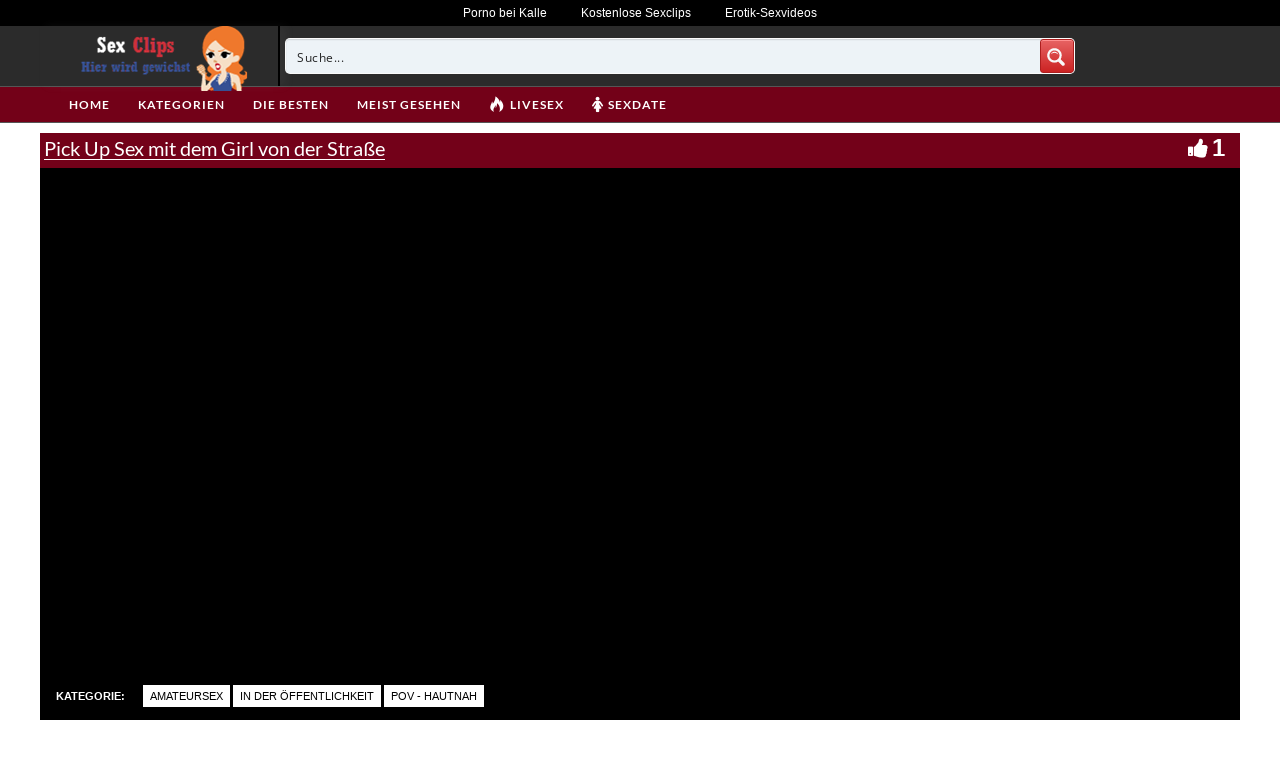

--- FILE ---
content_type: text/plain
request_url: https://www.google-analytics.com/j/collect?v=1&_v=j102&a=1016852674&t=pageview&_s=1&dl=https%3A%2F%2Fsex-clips.org%2Fpick-up-sex-mit-dem-girl-von-der-strasse%2F&ul=en-us%40posix&dt=%E2%98%85%20Pick%20Up%20Sex%20mit%20dem%20Girl%20von%20der%20Stra%C3%9Fe%20-%20Sexclip%20%E2%98%85&sr=1280x720&vp=1280x720&_u=IADAAEABAAAAACAAI~&jid=1752125089&gjid=1269028158&cid=1409003272.1767084157&tid=UA-43493355-31&_gid=237312512.1767084157&_r=1&_slc=1&z=1280393156
body_size: -563
content:
2,cG-WY2RZK1NR6